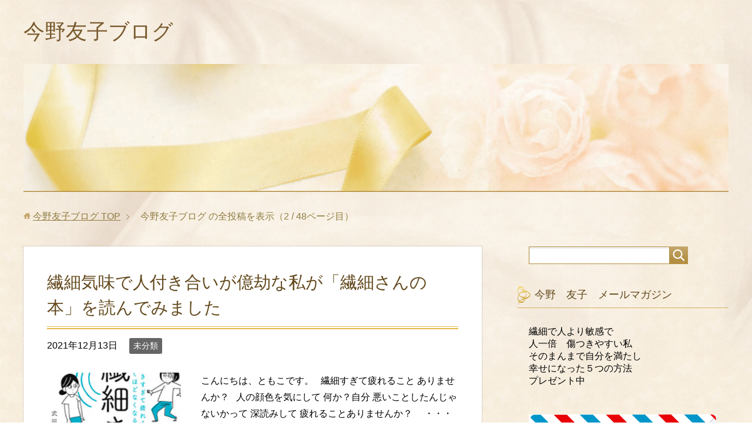

--- FILE ---
content_type: text/html; charset=UTF-8
request_url: https://tomoshoku.com/page/2
body_size: 10520
content:

<!DOCTYPE html>

<html lang="ja" class="col2">
<head prefix="og: http://ogp.me/ns# fb: http://ogp.me/ns/fb#">
<meta name="google-site-verification" content="ic5OnjrEzS1bbvwar-PF-BLwvj5jwiIqurqDWRNpIdc" />
<title>わたしと息子のアトピーを改善したママ　 アトピーを改善する食養のすすめ - Part 2</title>
<meta charset="UTF-8">
<meta http-equiv="X-UA-Compatible" content="IE=edge">
<meta name="viewport" content="width=device-width, initial-scale=1.0">
<meta name="keywords" content="">
<meta name="description" content="今野友子ブログのブログ記事一覧 （2 / 48ページ目） です。Just another WordPress site">
<link rel="canonical" href="https://tomoshoku.com/page/2" />
<link rel="prev" href="https://tomoshoku.com/" />
<link rel="next" href="https://tomoshoku.com/page/3" />

<!-- All in One SEO Pack 3.3.5 によって Michael Torbert の Semper Fi Web Design[206,234] -->
<link rel="prev" href="https://tomoshoku.com/" />
<link rel="next" href="https://tomoshoku.com/page/3" />

<script type="application/ld+json" class="aioseop-schema">{"@context":"https://schema.org","@graph":[{"@type":"Organization","@id":"https://tomoshoku.com/#organization","url":"https://tomoshoku.com/","name":"\u4eca\u91ce\u53cb\u5b50\u30d6\u30ed\u30b0","sameAs":[]},{"@type":"WebSite","@id":"https://tomoshoku.com/#website","url":"https://tomoshoku.com/","name":"\u4eca\u91ce\u53cb\u5b50\u30d6\u30ed\u30b0","publisher":{"@id":"https://tomoshoku.com/#organization"}},{"@type":"WebPage","@id":"https://tomoshoku.com/#webpage","url":"https://tomoshoku.com/","inLanguage":"ja","name":"\u4eca\u91ce\u53cb\u5b50\u30d6\u30ed\u30b0","isPartOf":{"@id":"https://tomoshoku.com/#website"},"about":{"@id":"https://tomoshoku.com/#organization"},"description":"Just another WordPress site"}]}</script>
<link rel="canonical" href="https://tomoshoku.com/page/2" />
<meta property="og:type" content="website" />
<meta property="og:title" content="わたしと息子のアトピーを改善したママ　 アトピーを改善する食養のすすめ - Part 2" />
<meta property="og:description" content="わたしと息子のアトピーを改善したママ。 ナチュラルフードコディネーターのわたしが 実践した「食養」。お食事を変えたら、アトピーが 改善。お子さんのアトピーに悩むママにおすすめの 食養をご紹介しています。" />
<meta property="og:url" content="https://tomoshoku.com/page/2" />
<meta property="og:site_name" content="アトピーを完治　食・住まい" />
<meta property="og:image" content="https://tomoshoku.com/wp-content/plugins/all-in-one-seo-pack/images/default-user-image.png" />
<meta property="og:image:secure_url" content="https://tomoshoku.com/wp-content/plugins/all-in-one-seo-pack/images/default-user-image.png" />
<meta name="twitter:card" content="summary_large_image" />
<meta name="twitter:site" content="@VvoDLmPSjAZpEHx" />
<meta name="twitter:creator" content="@ VvoDLmPSjAZpEHx" />
<meta name="twitter:domain" content="VvoDLmPSjAZpEHx" />
<meta name="twitter:title" content="わたしと息子のアトピーを改善したママ　 アトピーを改善する食養のすすめ - Part 2" />
<meta name="twitter:description" content="わたしと息子のアトピーを改善したママ。 ナチュラルフードコディネーターのわたしが 実践した「食養」。お食事を変えたら、アトピーが 改善。お子さんのアトピーに悩むママにおすすめの 食養をご紹介しています。" />
<meta name="twitter:image" content="https://tomoshoku.com/wp-content/plugins/all-in-one-seo-pack/images/default-user-image.png" />
			<script type="text/javascript" >
				window.ga=window.ga||function(){(ga.q=ga.q||[]).push(arguments)};ga.l=+new Date;
				ga('create', ' UA-91191636-1', 'auto');
				// Plugins
				
				ga('send', 'pageview');
			</script>
			<script async src="https://www.google-analytics.com/analytics.js"></script>
			<!-- All in One SEO Pack -->
<link rel='dns-prefetch' href='//s.w.org' />
<link rel="alternate" type="application/rss+xml" title="今野友子ブログ &raquo; フィード" href="https://tomoshoku.com/feed" />
<link rel="alternate" type="application/rss+xml" title="今野友子ブログ &raquo; コメントフィード" href="https://tomoshoku.com/comments/feed" />
		<script type="text/javascript">
			window._wpemojiSettings = {"baseUrl":"https:\/\/s.w.org\/images\/core\/emoji\/12.0.0-1\/72x72\/","ext":".png","svgUrl":"https:\/\/s.w.org\/images\/core\/emoji\/12.0.0-1\/svg\/","svgExt":".svg","source":{"concatemoji":"https:\/\/tomoshoku.com\/wp-includes\/js\/wp-emoji-release.min.js?ver=5.4.18"}};
			/*! This file is auto-generated */
			!function(e,a,t){var n,r,o,i=a.createElement("canvas"),p=i.getContext&&i.getContext("2d");function s(e,t){var a=String.fromCharCode;p.clearRect(0,0,i.width,i.height),p.fillText(a.apply(this,e),0,0);e=i.toDataURL();return p.clearRect(0,0,i.width,i.height),p.fillText(a.apply(this,t),0,0),e===i.toDataURL()}function c(e){var t=a.createElement("script");t.src=e,t.defer=t.type="text/javascript",a.getElementsByTagName("head")[0].appendChild(t)}for(o=Array("flag","emoji"),t.supports={everything:!0,everythingExceptFlag:!0},r=0;r<o.length;r++)t.supports[o[r]]=function(e){if(!p||!p.fillText)return!1;switch(p.textBaseline="top",p.font="600 32px Arial",e){case"flag":return s([127987,65039,8205,9895,65039],[127987,65039,8203,9895,65039])?!1:!s([55356,56826,55356,56819],[55356,56826,8203,55356,56819])&&!s([55356,57332,56128,56423,56128,56418,56128,56421,56128,56430,56128,56423,56128,56447],[55356,57332,8203,56128,56423,8203,56128,56418,8203,56128,56421,8203,56128,56430,8203,56128,56423,8203,56128,56447]);case"emoji":return!s([55357,56424,55356,57342,8205,55358,56605,8205,55357,56424,55356,57340],[55357,56424,55356,57342,8203,55358,56605,8203,55357,56424,55356,57340])}return!1}(o[r]),t.supports.everything=t.supports.everything&&t.supports[o[r]],"flag"!==o[r]&&(t.supports.everythingExceptFlag=t.supports.everythingExceptFlag&&t.supports[o[r]]);t.supports.everythingExceptFlag=t.supports.everythingExceptFlag&&!t.supports.flag,t.DOMReady=!1,t.readyCallback=function(){t.DOMReady=!0},t.supports.everything||(n=function(){t.readyCallback()},a.addEventListener?(a.addEventListener("DOMContentLoaded",n,!1),e.addEventListener("load",n,!1)):(e.attachEvent("onload",n),a.attachEvent("onreadystatechange",function(){"complete"===a.readyState&&t.readyCallback()})),(n=t.source||{}).concatemoji?c(n.concatemoji):n.wpemoji&&n.twemoji&&(c(n.twemoji),c(n.wpemoji)))}(window,document,window._wpemojiSettings);
		</script>
		<style type="text/css">
img.wp-smiley,
img.emoji {
	display: inline !important;
	border: none !important;
	box-shadow: none !important;
	height: 1em !important;
	width: 1em !important;
	margin: 0 .07em !important;
	vertical-align: -0.1em !important;
	background: none !important;
	padding: 0 !important;
}
</style>
	<link rel='stylesheet' id='yarppWidgetCss-css'  href='https://tomoshoku.com/wp-content/plugins/yet-another-related-posts-plugin/style/widget.css?ver=5.4.18' type='text/css' media='all' />
<link rel='stylesheet' id='wp-block-library-css'  href='https://tomoshoku.com/wp-includes/css/dist/block-library/style.min.css?ver=5.4.18' type='text/css' media='all' />
<link rel='stylesheet' id='contact-form-7-css'  href='https://tomoshoku.com/wp-content/plugins/contact-form-7/includes/css/styles.css?ver=5.1.1' type='text/css' media='all' />
<link rel='stylesheet' id='wordpress-popular-posts-css-css'  href='https://tomoshoku.com/wp-content/plugins/wordpress-popular-posts/public/css/wpp.css?ver=4.2.2' type='text/css' media='all' />
<link rel='stylesheet' id='keni_base-css'  href='https://tomoshoku.com/wp-content/themes/keni70_wp_beauty_gold_201701311233/base.css?ver=5.4.18' type='text/css' media='all' />
<link rel='stylesheet' id='keni_rwd-css'  href='https://tomoshoku.com/wp-content/themes/keni70_wp_beauty_gold_201701311233/rwd.css?ver=5.4.18' type='text/css' media='all' />
<script type='text/javascript' src='https://tomoshoku.com/wp-includes/js/jquery/jquery.js?ver=1.12.4-wp'></script>
<script type='text/javascript' src='https://tomoshoku.com/wp-includes/js/jquery/jquery-migrate.min.js?ver=1.4.1'></script>
<script type='text/javascript'>
/* <![CDATA[ */
var wpp_params = {"sampling_active":"0","sampling_rate":"100","ajax_url":"https:\/\/tomoshoku.com\/wp-json\/wordpress-popular-posts\/v1\/popular-posts\/","ID":"","token":"57a7d31380","debug":""};
/* ]]> */
</script>
<script type='text/javascript' src='https://tomoshoku.com/wp-content/plugins/wordpress-popular-posts/public/js/wpp-4.2.0.min.js?ver=4.2.2'></script>
<link rel='https://api.w.org/' href='https://tomoshoku.com/wp-json/' />
<link rel="EditURI" type="application/rsd+xml" title="RSD" href="https://tomoshoku.com/xmlrpc.php?rsd" />
<link rel="wlwmanifest" type="application/wlwmanifest+xml" href="https://tomoshoku.com/wp-includes/wlwmanifest.xml" /> 
<meta name="generator" content="WordPress 5.4.18" />

<!-- Facebook Pixel Code -->
<script type='text/javascript'>
!function(f,b,e,v,n,t,s){if(f.fbq)return;n=f.fbq=function(){n.callMethod?
n.callMethod.apply(n,arguments):n.queue.push(arguments)};if(!f._fbq)f._fbq=n;
n.push=n;n.loaded=!0;n.version='2.0';n.queue=[];t=b.createElement(e);t.async=!0;
t.src=v;s=b.getElementsByTagName(e)[0];s.parentNode.insertBefore(t,s)}(window,
document,'script','https://connect.facebook.net/en_US/fbevents.js');
</script>
<!-- End Facebook Pixel Code -->
<script type='text/javascript'>
  fbq('init', '294866034863110', {}, {
    "agent": "wordpress-5.4.18-2.1.0"
});
</script><script type='text/javascript'>
  fbq('track', 'PageView', []);
</script>
<!-- Facebook Pixel Code -->
<noscript>
<img height="1" width="1" style="display:none" alt="fbpx"
src="https://www.facebook.com/tr?id=294866034863110&ev=PageView&noscript=1" />
</noscript>
<!-- End Facebook Pixel Code -->

<!-- Twitter Cards -->
<meta name="twitter:card" content="summary" />
<meta name="twitter:site" content="@VvoDLmPSjAZpEHx" />
<meta name="twitter:title" content="tomoshoku（2 / 48ページ目）" />
<meta name="twitter:description" content="今野友子ブログのブログ記事一覧 （2 / 48ページ目） です。Just another WordPress site" />
<meta name="twitter:image" content="http://tomoshoku.com/wp-content/themes/keni70_wp_beauty_gold_201701311233/ogp.jpg" />
<!--Twitter Cards-->
<link rel="shortcut icon" type="image/x-icon" href="https://tomoshoku.com/wp-content/themes/keni70_wp_beauty_gold_201701311233/favicon.ico">
<link rel="apple-touch-icon" href="https://tomoshoku.com/wp-content/themes/keni70_wp_beauty_gold_201701311233/images/apple-touch-icon.png">
<link rel="apple-touch-icon-precomposed" href="https://tomoshoku.com/wp-content/themes/keni70_wp_beauty_gold_201701311233/images/apple-touch-icon.png">
<link rel="icon" href="https://tomoshoku.com/wp-content/themes/keni70_wp_beauty_gold_201701311233/images/apple-touch-icon.png">
<!--[if lt IE 9]><script src="https://tomoshoku.com/wp-content/themes/keni70_wp_beauty_gold_201701311233/js/html5.js"></script><![endif]-->
<script>
  (function(i,s,o,g,r,a,m){i['GoogleAnalyticsObject']=r;i[r]=i[r]||function(){
  (i[r].q=i[r].q||[]).push(arguments)},i[r].l=1*new Date();a=s.createElement(o),
  m=s.getElementsByTagName(o)[0];a.async=1;a.src=g;m.parentNode.insertBefore(a,m)
  })(window,document,'script','https://www.google-analytics.com/analytics.js','ga');

  ga('create', 'UA-91191636-1', 'auto');
  ga('send', 'pageview');

</script>
</head>
 
	<body class="home blog paged paged-2 no-gn">
	
	<div class="container">
		<header id="top" class="site-header ">	
		<div class="site-header-in">
			<div class="site-header-conts">
				<h1 class="site-title"><a href="https://tomoshoku.com">今野友子ブログ</a></h1>
			</div>
		</div>
		<div class="main-image">
				<div class="main-image-in">
				<img  class="header-image" src="http://tomoshoku.com/wp-content/themes/keni70_wp_beauty_gold_201701311233/images/main-image.png" alt="image" />
				</div>
		</div>

	</header>
<!--▲サイトヘッダー-->
<div class="main-body">
<div class="main-body-in">

<!--▼パン屑ナビ-->
<nav class="breadcrumbs">
<ol class="breadcrumbs-in" itemscope itemtype="http://schema.org/BreadcrumbList">
<li class="bcl-first" itemprop="itemListElement" itemscope itemtype="http://schema.org/ListItem">
	<a itemprop="item" href="https://tomoshoku.com"><span itemprop="name">今野友子ブログ</span> TOP</a>
	<meta itemprop="position" content="1" />
</li>
<li class="bcl-last">今野友子ブログ の全投稿を表示（2 / 48ページ目）</li>
</ol>
</nav>
<!--▲パン屑ナビ-->
	
	<!--▼メインコンテンツ-->
	<main>
	<div class="main-conts">
	

	<article id="post-6920" class="section-wrap">
		<div class="section-in">
		<header class="article-header">
			<h2 class="section-title"><a href="https://tomoshoku.com/sennsai-hitozukiai" title="繊細気味で人付き合いが億劫な私が「繊細さんの本」を読んでみました">繊細気味で人付き合いが億劫な私が「繊細さんの本」を読んでみました</a></h2>
			<p class="post-date"><time datetime="2021-12-13">2021年12月13日</time></p>
			<div class="post-cat">
<span class="cat cat001" style="background-color: #666;"><a href="https://tomoshoku.com/category/%e6%9c%aa%e5%88%86%e9%a1%9e" style="color: #fff;">未分類</a></span>

</div>
		</header>
		<div class="article-body">
		<div class="eye-catch"><a href="https://tomoshoku.com/sennsai-hitozukiai" title="繊細気味で人付き合いが億劫な私が「繊細さんの本」を読んでみました"><img width="246" height="200" src="https://tomoshoku.com/wp-content/uploads/2021/12/スクリーンショット-2021-12-11-9.48.17-246x200.png" class="attachment-post-thumbnail size-post-thumbnail wp-post-image" alt="" /></a></div>
		<p>こんにちは、ともこです。 &nbsp; 繊細すぎて疲れること ありませんか？ &nbsp; 人の顔色を気にして 何か？自分 悪いことしたんじゃないかって 深読みして 疲れることありませんか？ &nbsp; &nbsp; ・・・</p>
		<p class="link-next"><a href="https://tomoshoku.com/sennsai-hitozukiai">続きを読む</a></p>
		</div>
		</div>
	</article>


	<article id="post-6913" class="section-wrap">
		<div class="section-in">
		<header class="article-header">
			<h2 class="section-title"><a href="https://tomoshoku.com/sigoto-siteki" title="仕事で指摘されて傷つく時の対処法">仕事で指摘されて傷つく時の対処法</a></h2>
			<p class="post-date"><time datetime="2021-12-03">2021年12月3日</time></p>
			<div class="post-cat">
<span class="cat cat001" style="background-color: #666;"><a href="https://tomoshoku.com/category/%e6%9c%aa%e5%88%86%e9%a1%9e" style="color: #fff;">未分類</a></span>

</div>
		</header>
		<div class="article-body">
		<div class="eye-catch"><a href="https://tomoshoku.com/sigoto-siteki" title="仕事で指摘されて傷つく時の対処法"><img width="246" height="200" src="https://tomoshoku.com/wp-content/uploads/2019/06/スクリーンショット-2019-06-19-00.51.41-246x200.png" class="attachment-post-thumbnail size-post-thumbnail wp-post-image" alt="" /></a></div>
		<p>こんにちは、ともこです。 &nbsp; 仕事で指摘されたり ミスを注意されて、ひどく落ち込む事 ありませんか？ &nbsp; &nbsp; 私、会社で働いていた時 すごくこの事、悩んでいました。 たぶん、頭ハゲるぐらい悩・・・</p>
		<p class="link-next"><a href="https://tomoshoku.com/sigoto-siteki">続きを読む</a></p>
		</div>
		</div>
	</article>


	<article id="post-6911" class="section-wrap">
		<div class="section-in">
		<header class="article-header">
			<h2 class="section-title"><a href="https://tomoshoku.com/yurusenahito-sennzaiisiki" title="許せない人が 私の潜在意識を傷つける理由とは？">許せない人が 私の潜在意識を傷つける理由とは？</a></h2>
			<p class="post-date"><time datetime="2021-12-01">2021年12月1日</time></p>
			<div class="post-cat">
<span class="cat cat029" style="background-color: #666;"><a href="https://tomoshoku.com/category/%e6%bd%9c%e5%9c%a8%e6%84%8f%e8%ad%98" style="color: #fff;">潜在意識</a></span>

</div>
		</header>
		<div class="article-body">
		<div class="eye-catch"><a href="https://tomoshoku.com/yurusenahito-sennzaiisiki" title="許せない人が 私の潜在意識を傷つける理由とは？"><img width="246" height="200" src="https://tomoshoku.com/wp-content/uploads/2019/04/スクリーンショット-2019-04-09-21.12.02-246x200.png" class="attachment-post-thumbnail size-post-thumbnail wp-post-image" alt="" /></a></div>
		<p>傷つけられたり裏切られたり 相手のこと許せない気持ちになる時 ありますよね。 &nbsp; 私、こういうことがあると 数年ぐらい 頭からそのことが離れないんですよ。 すぐにスパッと忘れるって できなくて。 &nbsp; ・・・</p>
		<p class="link-next"><a href="https://tomoshoku.com/yurusenahito-sennzaiisiki">続きを読む</a></p>
		</div>
		</div>
	</article>


	<article id="post-6908" class="section-wrap">
		<div class="section-in">
		<header class="article-header">
			<h2 class="section-title"><a href="https://tomoshoku.com/sinnsousinri-mikudassu" title="人を見下す人の 深層心理と ３つの対処法">人を見下す人の 深層心理と ３つの対処法</a></h2>
			<p class="post-date"><time datetime="2021-11-30">2021年11月30日</time></p>
			<div class="post-cat">
<span class="cat cat001" style="background-color: #666;"><a href="https://tomoshoku.com/category/%e6%9c%aa%e5%88%86%e9%a1%9e" style="color: #fff;">未分類</a></span>

</div>
		</header>
		<div class="article-body">
		<div class="eye-catch"><a href="https://tomoshoku.com/sinnsousinri-mikudassu" title="人を見下す人の 深層心理と ３つの対処法"><img width="246" height="200" src="https://tomoshoku.com/wp-content/uploads/2019/02/スクリーンショット-2019-02-24-12.16.19-246x200.png" class="attachment-post-thumbnail size-post-thumbnail wp-post-image" alt="" /></a></div>
		<p>こんにちは、友子です。 &nbsp; 人とお話しして なんか、見下されるような 言い方されてるな〜。 &nbsp; なんか、上から目線の お節介な事 言ってくるな〜と 釈然としない事 ありませんか？ 今日は 人を見下す人・・・</p>
		<p class="link-next"><a href="https://tomoshoku.com/sinnsousinri-mikudassu">続きを読む</a></p>
		</div>
		</div>
	</article>


	<article id="post-6904" class="section-wrap">
		<div class="section-in">
		<header class="article-header">
			<h2 class="section-title"><a href="https://tomoshoku.com/douse-muri" title="「どうせ無理」で 欲しいものを諦める前に やると願いが叶うたった１つのこととは？">「どうせ無理」で 欲しいものを諦める前に やると願いが叶うたった１つのこととは？</a></h2>
			<p class="post-date"><time datetime="2021-11-29">2021年11月29日</time></p>
			<div class="post-cat">
<span class="cat cat029" style="background-color: #666;"><a href="https://tomoshoku.com/category/%e6%bd%9c%e5%9c%a8%e6%84%8f%e8%ad%98" style="color: #fff;">潜在意識</a></span>

</div>
		</header>
		<div class="article-body">
		<div class="eye-catch"><a href="https://tomoshoku.com/douse-muri" title="「どうせ無理」で 欲しいものを諦める前に やると願いが叶うたった１つのこととは？"><img width="246" height="200" src="https://tomoshoku.com/wp-content/uploads/2019/02/スクリーンショット-2019-02-19-07.58.12-246x200.png" class="attachment-post-thumbnail size-post-thumbnail wp-post-image" alt="" /></a></div>
		<p>こんにちは、ともこです。 &nbsp; 何か、やってみたい事がある。 好きになったあの人。 自分のこと好きになってくれたらいいのに。 スタイルよくなりたい、ダイエットしよう。 &nbsp; 何か願望が湧き上がった時 「ど・・・</p>
		<p class="link-next"><a href="https://tomoshoku.com/douse-muri">続きを読む</a></p>
		</div>
		</div>
	</article>


	<article id="post-6898" class="section-wrap">
		<div class="section-in">
		<header class="article-header">
			<h2 class="section-title"><a href="https://tomoshoku.com/datu-fukou" title="脱っせよ、 不幸　製造マシーン">脱っせよ、 不幸　製造マシーン</a></h2>
			<p class="post-date"><time datetime="2021-11-28">2021年11月28日</time></p>
			<div class="post-cat">
<span class="cat cat026" style="background-color: #666;"><a href="https://tomoshoku.com/category/%e6%b3%a2%e5%8b%95" style="color: #fff;">波動</a></span>

</div>
		</header>
		<div class="article-body">
		<div class="eye-catch"><a href="https://tomoshoku.com/datu-fukou" title="脱っせよ、 不幸　製造マシーン"><img width="246" height="200" src="https://tomoshoku.com/wp-content/uploads/2019/03/スクリーンショット-2019-06-14-11.45.10-246x200.png" class="attachment-post-thumbnail size-post-thumbnail wp-post-image" alt="" /></a></div>
		<p>こんにちは、ともこです。 &nbsp; 見た目がきれいで 素敵な結婚をして お金がいっぱいあって 人間関係にも恵まれて &nbsp; これだけ幸せの条件を 揃えたら 幸せになれるに決まってる。 って思いますよね。 &nb・・・</p>
		<p class="link-next"><a href="https://tomoshoku.com/datu-fukou">続きを読む</a></p>
		</div>
		</div>
	</article>


	<article id="post-6887" class="section-wrap">
		<div class="section-in">
		<header class="article-header">
			<h2 class="section-title"><a href="https://tomoshoku.com/aitakunai-iyanahito" title="「もう二度と会いたくない」 イヤな事した人を 頭ん中からエレガントに追い出しちゃうんだから">「もう二度と会いたくない」 イヤな事した人を 頭ん中からエレガントに追い出しちゃうんだから</a></h2>
			<p class="post-date"><time datetime="2021-11-27">2021年11月27日</time></p>
			<div class="post-cat">
<span class="cat cat026" style="background-color: #666;"><a href="https://tomoshoku.com/category/%e6%b3%a2%e5%8b%95" style="color: #fff;">波動</a></span>

</div>
		</header>
		<div class="article-body">
		<div class="eye-catch"><a href="https://tomoshoku.com/aitakunai-iyanahito" title="「もう二度と会いたくない」 イヤな事した人を 頭ん中からエレガントに追い出しちゃうんだから"><img width="246" height="200" src="https://tomoshoku.com/wp-content/uploads/2020/05/スクリーンショット-2020-05-18-07.46.07-246x200.png" class="attachment-post-thumbnail size-post-thumbnail wp-post-image" alt="" /></a></div>
		<p>あの人が私にしたこと 許す事ができない。 二度と、私の前に現れないで。 そんな風に思う人 いますか？ &nbsp; もちろん 私にもいます。 もう忘れたいのに、頭の中を支配して いやーな気持ちがぶり返してくる。。。 &n・・・</p>
		<p class="link-next"><a href="https://tomoshoku.com/aitakunai-iyanahito">続きを読む</a></p>
		</div>
		</div>
	</article>


	<article id="post-6880" class="section-wrap">
		<div class="section-in">
		<header class="article-header">
			<h2 class="section-title"><a href="https://tomoshoku.com/hikiyose-uragiri" title="引き寄せの法則に裏切られる４つのこと">引き寄せの法則に裏切られる４つのこと</a></h2>
			<p class="post-date"><time datetime="2021-11-26">2021年11月26日</time></p>
			<div class="post-cat">
<span class="cat cat028" style="background-color: #666;"><a href="https://tomoshoku.com/category/%e5%bc%95%e3%81%8d%e5%af%84%e3%81%9b" style="color: #fff;">引き寄せ</a></span>

</div>
		</header>
		<div class="article-body">
		<div class="eye-catch"><a href="https://tomoshoku.com/hikiyose-uragiri" title="引き寄せの法則に裏切られる４つのこと"><img width="246" height="200" src="https://tomoshoku.com/wp-content/uploads/2021/04/スクリーンショット-2021-04-28-8.56.50-246x200.png" class="attachment-post-thumbnail size-post-thumbnail wp-post-image" alt="" /></a></div>
		<p>望む未来を引き寄せたい。 欲しいものがある。 引き寄せの法則を 試してみたことありますか？ &nbsp; 自分がなりたい姿をイメージして ワクワクする。 願いがすでに叶った事にして 感謝する。 &nbsp; 願いが叶った・・・</p>
		<p class="link-next"><a href="https://tomoshoku.com/hikiyose-uragiri">続きを読む</a></p>
		</div>
		</div>
	</article>


	<article id="post-6875" class="section-wrap">
		<div class="section-in">
		<header class="article-header">
			<h2 class="section-title"><a href="https://tomoshoku.com/mainitikuse" title="思わずやってしまう 運気を下げる 毎日のクセ３選">思わずやってしまう 運気を下げる 毎日のクセ３選</a></h2>
			<p class="post-date"><time datetime="2021-11-26">2021年11月26日</time></p>
			<div class="post-cat">
<span class="cat cat026" style="background-color: #666;"><a href="https://tomoshoku.com/category/%e6%b3%a2%e5%8b%95" style="color: #fff;">波動</a></span>

</div>
		</header>
		<div class="article-body">
		<div class="eye-catch"><a href="https://tomoshoku.com/mainitikuse" title="思わずやってしまう 運気を下げる 毎日のクセ３選"><img width="246" height="200" src="https://tomoshoku.com/wp-content/uploads/2019/01/freestocks-org-526352-unsplash-246x200.jpg" class="attachment-post-thumbnail size-post-thumbnail wp-post-image" alt="" /></a></div>
		<p>こんにちは、友子です。 &nbsp; 運気を上げるとか 波動を上げるとか。 自分の中のエネルギーが 高くなるような気がして ワクワクします。 &nbsp; 逆に運気を下げる行動。 もし自分にそんな行動のクセが あったら ・・・</p>
		<p class="link-next"><a href="https://tomoshoku.com/mainitikuse">続きを読む</a></p>
		</div>
		</div>
	</article>


	<article id="post-6861" class="section-wrap">
		<div class="section-in">
		<header class="article-header">
			<h2 class="section-title"><a href="https://tomoshoku.com/yuujinn-yurunaga" title="友人関係を ゆるく、ながーく　あたためる ３つの方法">友人関係を ゆるく、ながーく　あたためる ３つの方法</a></h2>
			<p class="post-date"><time datetime="2021-11-25">2021年11月25日</time></p>
			<div class="post-cat">
<span class="cat cat029" style="background-color: #666;"><a href="https://tomoshoku.com/category/%e6%bd%9c%e5%9c%a8%e6%84%8f%e8%ad%98" style="color: #fff;">潜在意識</a></span>

</div>
		</header>
		<div class="article-body">
		<div class="eye-catch"><a href="https://tomoshoku.com/yuujinn-yurunaga" title="友人関係を ゆるく、ながーく　あたためる ３つの方法"><img width="246" height="200" src="https://tomoshoku.com/wp-content/uploads/2021/08/スクリーンショット-2021-08-31-11.57.47-246x200.png" class="attachment-post-thumbnail size-post-thumbnail wp-post-image" alt="" /></a></div>
		<p>こんにちは、友子です。 友達との距離感に悩むこと ありませんか？ &nbsp; 私、ある時 大切な友達の「地雷」を 踏んで 何十年来の友達と疎遠になり 淋しい思いをしたことがあるんです。 &nbsp; 大切な友達との関係・・・</p>
		<p class="link-next"><a href="https://tomoshoku.com/yuujinn-yurunaga">続きを読む</a></p>
		</div>
		</div>
	</article>

<div class="float-area">
<div class="page-nav-bf">
<ul>
<li class="page-nav-next"><a href="https://tomoshoku.com/page/3" >以前の記事</a></li>
<li class="page-nav-prev"><a href="https://tomoshoku.com/" >新しい記事</a></li>
</ul>
</div>
</div>

	</div><!--main-conts-->
	</main>
	<!--▲メインコンテンツ-->

		<!--▼サブコンテンツ-->
	<aside class="sub-conts sidebar">
		<section id="search-2" class="section-wrap widget-conts widget_search"><div class="section-in"><form method="get" id="searchform" action="https://tomoshoku.com/">
	<div class="search-box">
		<input class="search" type="text" value="" name="s" id="s"><button id="searchsubmit" class="btn-search"><img alt="検索" width="32" height="20" src="https://tomoshoku.com/wp-content/themes/keni70_wp_beauty_gold_201701311233/images/icon/icon-btn-search.png"></button>
	</div>
</form></div></section><section id="text-6" class="section-wrap widget-conts widget_text"><div class="section-in"><h3 class="section-title">今野　友子　メールマガジン</h3>			<div class="textwidget"><p>繊細で人より敏感で<br />
人一倍　傷つきやすい私<br />
そのまんまで自分を満たし<br />
幸せになった５つの方法<br />
プレゼント中</p>
</div>
		</div></section><section id="text-9" class="section-wrap widget-conts widget_text"><div class="section-in">			<div class="textwidget"><p><img class="aligncenter size-full wp-image-4878" src="http://tomoshoku.com/wp-content/uploads/2019/01/スクリーンショット-2018-11-02-14.53.01.png" alt="" width="561" height="557" /></p>
</div>
		</div></section><section id="text-7" class="section-wrap widget-conts widget_text"><div class="section-in">			<div class="textwidget"><p><img class="alignleft wp-image-1705" src="http://tomoshoku.com/wp-content/uploads/2018/11/スクリーンショット-2018-11-15-14.40.59.png" alt="" width="64" height="55" /></p>
</div>
		</div></section><section id="text-10" class="section-wrap widget-conts widget_text"><div class="section-in"><h3 class="section-title">「繊細な私が そのまんまで自分を満たし 幸せになった５つの方法」プレゼント中</h3>			<div class="textwidget"><p><a href="https://lin.ee/cfrfV5j" target="_blank" rel="noopener noreferrer" data-mce-href="https://lin.ee/cfrfV5j"><img src="https://scdn.line-apps.com/n/line_add_friends/btn/ja.png" alt="友だち追加" height="36" border="0" data-mce-src="https://scdn.line-apps.com/n/line_add_friends/btn/ja.png"></a></p>
<p></p>
</div>
		</div></section><section id="text-3" class="section-wrap widget-conts widget_text"><div class="section-in"><h3 class="section-title">Profile</h3>			<div class="textwidget"><p><img class="aligncenter size-full wp-image-6854" src="http://tomoshoku.com/wp-content/uploads/2021/11/3.png" alt="" width="362" height="485" /><br />
名前：今野友子</p>
<p>はじめまして★<br />
ブログをご覧いただき<br />
ありがとうございます。</p>
<p>ひどいアトピーで<br />
会う人全員に嫌われてる　<br />
妄想にとりつかれる。</p>
<p>人の顔色を<br />
うかがってばかりの<br />
つらい毎日から卒業。</p>
<p>自分のホンネを大事にして<br />
心地よく生きる方法を<br />
お届けしています。</p>
<p>&nbsp;</p>
<p><a href="http://tomoshoku.com/profile">更に詳しいプロフィールはこちら</a></p>
</div>
		</div></section><section id="categories-2" class="section-wrap widget-conts widget_categories"><div class="section-in"><h3 class="section-title">カテゴリー</h3>		<ul>
				<li class="cat-item cat-item-10"><a href="https://tomoshoku.com/category/atopi-taiken" title="私のアトピー体験をご紹介します。">きれいになったアトピー体験</a>
</li>
	<li class="cat-item cat-item-24"><a href="https://tomoshoku.com/category/%e3%81%8d%e3%82%8c%e3%81%84%e3%81%ab%e3%81%aa%e3%82%8b%e7%82%ba%e3%81%ae%e3%83%a9%e3%82%a4%e3%83%95%e3%82%b9%e3%82%bf%e3%82%a4%e3%83%ab">きれいになる為のライフスタイル</a>
</li>
	<li class="cat-item cat-item-5"><a href="https://tomoshoku.com/category/atopi-kanti-oshokuji" title="アトピー完治に必要なお食事の改善について後生します。">きれいになる：お食事改善</a>
</li>
	<li class="cat-item cat-item-25"><a href="https://tomoshoku.com/category/%e3%82%a2%e3%83%88%e3%83%94%e3%83%bc%e3%80%80%e3%83%a1%e3%83%b3%e3%82%bf%e3%83%ab">アトピー　メンタル</a>
</li>
	<li class="cat-item cat-item-20"><a href="https://tomoshoku.com/category/%e3%82%a2%e3%83%88%e3%83%94%e3%83%bc%e3%80%80%e5%a5%bd%e3%81%8d%e3%81%aa%e3%81%82%e3%81%ae%e4%ba%ba%e3%81%a8%e6%80%a5%e6%8e%a5%e8%bf%91%e3%81%99%e3%82%8b%e6%96%b9%e6%b3%95">アトピー　好きなあの人と急接近する方法</a>
</li>
	<li class="cat-item cat-item-12"><a href="https://tomoshoku.com/category/%e3%82%a2%e3%83%88%e3%83%94%e3%83%bc%e3%80%80%e3%83%a1%e3%82%a4%e3%82%af" title="アトピー女子におすすめなメイク情報をご紹介。アトピーでもメイクは諦めたくないかわいい女子に贈ります。">アトピー：メイク</a>
</li>
	<li class="cat-item cat-item-30"><a href="https://tomoshoku.com/category/%e3%83%9d%e3%82%b8%e3%83%86%e3%82%a3%e3%83%96%e6%80%9d%e8%80%83">ポジティブ思考</a>
</li>
	<li class="cat-item cat-item-13"><a href="https://tomoshoku.com/category/%e3%82%a2%e3%83%88%e3%83%94%e3%83%bc%ef%bc%9a%e3%83%95%e3%82%a1%e3%83%83%e3%82%b7%e3%83%a7%e3%83%b3" title="おしゃれも大事。そんな素敵なアトピー女子におすすめなファッションをご紹介">モテるファッション</a>
</li>
	<li class="cat-item cat-item-21"><a href="https://tomoshoku.com/category/%e3%83%a2%e3%83%86%e3%82%8b%e4%bc%9a%e8%a9%b1%e3%83%bb%e3%82%b3%e3%83%9f%e3%83%a5%e3%83%8b%e3%82%b1%e3%83%bc%e3%82%b7%e3%83%a7%e3%83%b3">モテる会話・コミュニケーション</a>
</li>
	<li class="cat-item cat-item-23"><a href="https://tomoshoku.com/category/%e3%83%a2%e3%83%86%e3%82%8b%e5%a5%b3%e3%81%ab%e3%81%aa%e3%82%8b%e6%96%b9%e6%b3%95">モテる女になる方法</a>
</li>
	<li class="cat-item cat-item-22"><a href="https://tomoshoku.com/category/%e3%83%a2%e3%83%86%e3%82%8b%e7%82%ba%e3%81%ae%e3%83%9e%e3%82%a4%e3%83%b3%e3%83%89">モテる為のマインド</a>
</li>
	<li class="cat-item cat-item-32"><a href="https://tomoshoku.com/category/%e3%83%ac%e3%83%93%e3%83%a5%e3%83%bc">レビュー</a>
</li>
	<li class="cat-item cat-item-7"><a href="https://tomoshoku.com/category/atopi-rennai" title="アトピーの人が悩む恋愛。同じ思いをしたからこそわかる恋愛のすすめ。">外見ハンデに負けない恋愛術</a>
</li>
	<li class="cat-item cat-item-28"><a href="https://tomoshoku.com/category/%e5%bc%95%e3%81%8d%e5%af%84%e3%81%9b">引き寄せ</a>
</li>
	<li class="cat-item cat-item-9"><a href="https://tomoshoku.com/category/atopi-taisaku" title="恋を叶えるためのアトピー対策をご紹介します。">恋を叶えるためのアトピー対策</a>
</li>
	<li class="cat-item cat-item-11"><a href="https://tomoshoku.com/category/atopi-tisiki" title="アトピー完治に必要な知識についてご紹介します。">恋を叶えるアトピー知識</a>
</li>
	<li class="cat-item cat-item-1"><a href="https://tomoshoku.com/category/%e6%9c%aa%e5%88%86%e9%a1%9e">未分類</a>
</li>
	<li class="cat-item cat-item-26"><a href="https://tomoshoku.com/category/%e6%b3%a2%e5%8b%95">波動</a>
</li>
	<li class="cat-item cat-item-29"><a href="https://tomoshoku.com/category/%e6%bd%9c%e5%9c%a8%e6%84%8f%e8%ad%98">潜在意識</a>
</li>
	<li class="cat-item cat-item-31"><a href="https://tomoshoku.com/category/%e9%81%8b%e6%b0%97up">運気UP</a>
</li>
		</ul>
			</div></section>
<section id="wpp-5" class="section-wrap widget-conts popular-posts"><div class="section-in">
<h3 class="section-title">モテる女子に生まれ変わるランキング</h3>
<!-- WordPress Popular Posts -->

<ul class="wpp-list wpp-list-with-thumbnails">
<li>
<a href="https://tomoshoku.com/sekkyokuteki-ku" title="恋人未満の彼を落とすには積極的に〇〇を●く" target="_self"><img src="https://tomoshoku.com/wp-content/plugins/wordpress-popular-posts/public/images/no_thumb.jpg" width="150" height="150" alt="" class="wpp-thumbnail wpp_def_no_src wpp_featured" /></a>
<a href="https://tomoshoku.com/sekkyokuteki-ku" title="恋人未満の彼を落とすには積極的に〇〇を●く" class="wpp-post-title" target="_self">恋人未満の彼を落とすには積極的に〇〇を●く...</a>
</li>
</ul>

</div></section>

<section id="wpp-4" class="section-wrap widget-conts popular-posts"><div class="section-in">
<h3 class="section-title">悩める女子　お助けランキング</h3>
<!-- WordPress Popular Posts -->

<ul class="wpp-list wpp-list-with-thumbnails">
<li>
<a href="https://tomoshoku.com/sekkyokuteki-ku" title="恋人未満の彼を落とすには積極的に〇〇を●く" target="_self"><img src="https://tomoshoku.com/wp-content/plugins/wordpress-popular-posts/public/images/no_thumb.jpg" width="150" height="150" alt="" class="wpp-thumbnail wpp_def_no_src wpp_featured" /></a>
<a href="https://tomoshoku.com/sekkyokuteki-ku" title="恋人未満の彼を落とすには積極的に〇〇を●く" class="wpp-post-title" target="_self">恋人未満の彼を落とすには積極的に〇〇を●く...</a>
</li>
</ul>

</div></section>
<section id="search-4" class="section-wrap widget-conts widget_search"><div class="section-in"><form method="get" id="searchform" action="https://tomoshoku.com/">
	<div class="search-box">
		<input class="search" type="text" value="" name="s" id="s"><button id="searchsubmit" class="btn-search"><img alt="検索" width="32" height="20" src="https://tomoshoku.com/wp-content/themes/keni70_wp_beauty_gold_201701311233/images/icon/icon-btn-search.png"></button>
	</div>
</form></div></section><section id="meta-2" class="section-wrap widget-conts widget_meta"><div class="section-in"><h3 class="section-title">メタ情報</h3>			<ul>
						<li><a href="https://tomoshoku.com/wp-login.php">ログイン</a></li>
			<li><a href="https://tomoshoku.com/feed">投稿フィード</a></li>
			<li><a href="https://tomoshoku.com/comments/feed">コメントフィード</a></li>
			<li><a href="https://ja.wordpress.org/">WordPress.org</a></li>			</ul>
			</div></section><section id="archives-2" class="section-wrap widget-conts widget_archive"><div class="section-in"><h3 class="section-title">アーカイブ</h3>		<ul>
				<li><a href='https://tomoshoku.com/2022/01'>2022年1月</a></li>
	<li><a href='https://tomoshoku.com/2021/12'>2021年12月</a></li>
	<li><a href='https://tomoshoku.com/2021/11'>2021年11月</a></li>
	<li><a href='https://tomoshoku.com/2021/10'>2021年10月</a></li>
	<li><a href='https://tomoshoku.com/2021/09'>2021年9月</a></li>
	<li><a href='https://tomoshoku.com/2021/08'>2021年8月</a></li>
	<li><a href='https://tomoshoku.com/2021/05'>2021年5月</a></li>
	<li><a href='https://tomoshoku.com/2021/04'>2021年4月</a></li>
	<li><a href='https://tomoshoku.com/2021/03'>2021年3月</a></li>
	<li><a href='https://tomoshoku.com/2021/02'>2021年2月</a></li>
	<li><a href='https://tomoshoku.com/2020/12'>2020年12月</a></li>
	<li><a href='https://tomoshoku.com/2020/07'>2020年7月</a></li>
	<li><a href='https://tomoshoku.com/2020/06'>2020年6月</a></li>
	<li><a href='https://tomoshoku.com/2020/05'>2020年5月</a></li>
	<li><a href='https://tomoshoku.com/2019/06'>2019年6月</a></li>
	<li><a href='https://tomoshoku.com/2019/05'>2019年5月</a></li>
	<li><a href='https://tomoshoku.com/2019/04'>2019年4月</a></li>
	<li><a href='https://tomoshoku.com/2019/03'>2019年3月</a></li>
	<li><a href='https://tomoshoku.com/2019/02'>2019年2月</a></li>
	<li><a href='https://tomoshoku.com/2019/01'>2019年1月</a></li>
	<li><a href='https://tomoshoku.com/2018/12'>2018年12月</a></li>
	<li><a href='https://tomoshoku.com/2018/11'>2018年11月</a></li>
	<li><a href='https://tomoshoku.com/2018/10'>2018年10月</a></li>
	<li><a href='https://tomoshoku.com/2018/09'>2018年9月</a></li>
	<li><a href='https://tomoshoku.com/2018/08'>2018年8月</a></li>
	<li><a href='https://tomoshoku.com/2018/07'>2018年7月</a></li>
	<li><a href='https://tomoshoku.com/2018/04'>2018年4月</a></li>
	<li><a href='https://tomoshoku.com/2018/03'>2018年3月</a></li>
	<li><a href='https://tomoshoku.com/2017/03'>2017年3月</a></li>
	<li><a href='https://tomoshoku.com/2017/02'>2017年2月</a></li>
	<li><a href='https://tomoshoku.com/2017/01'>2017年1月</a></li>
		</ul>
			</div></section>	</aside>
	<!--▲サブコンテンツ-->
	

</div>
</div>

<!--▼サイトフッター-->
<footer class="site-footer">
	<div class="site-footer-in">
	<div class="site-footer-conts">
	</div>
	</div>
	<div class="copyright">
		<p><small>Copyright (C) 2026 今野友子ブログ <span>All Rights Reserved.</span></small></p>
	</div>
</footer>
<!--▲サイトフッター-->


<!--▼ページトップ-->
<p class="page-top"><a href="#top"><img class="over" src="https://tomoshoku.com/wp-content/themes/keni70_wp_beauty_gold_201701311233/images/common/page-top_off.png" width="80" height="80" alt="ページの先頭へ"></a></p>
<!--▲ページトップ-->

</div><!--container-->

<script type='text/javascript'>
/* <![CDATA[ */
var wpcf7 = {"apiSettings":{"root":"https:\/\/tomoshoku.com\/wp-json\/contact-form-7\/v1","namespace":"contact-form-7\/v1"}};
/* ]]> */
</script>
<script type='text/javascript' src='https://tomoshoku.com/wp-content/plugins/contact-form-7/includes/js/scripts.js?ver=5.1.1'></script>
<script type='text/javascript'>
/* <![CDATA[ */
var tocplus = {"visibility_show":"show","visibility_hide":"hide","width":"Auto"};
/* ]]> */
</script>
<script type='text/javascript' src='https://tomoshoku.com/wp-content/plugins/table-of-contents-plus/front.min.js?ver=2002'></script>
<script type='text/javascript' src='https://tomoshoku.com/wp-content/themes/keni70_wp_beauty_gold_201701311233/js/socialButton.js?ver=5.4.18'></script>
<script type='text/javascript' src='https://tomoshoku.com/wp-content/themes/keni70_wp_beauty_gold_201701311233/js/utility.js?ver=5.4.18'></script>
<script type='text/javascript' src='https://tomoshoku.com/wp-includes/js/wp-embed.min.js?ver=5.4.18'></script>
	

</body>
</html>

--- FILE ---
content_type: text/plain
request_url: https://www.google-analytics.com/j/collect?v=1&_v=j102&a=17132161&t=pageview&_s=1&dl=https%3A%2F%2Ftomoshoku.com%2Fpage%2F2&ul=en-us%40posix&dt=%E3%82%8F%E3%81%9F%E3%81%97%E3%81%A8%E6%81%AF%E5%AD%90%E3%81%AE%E3%82%A2%E3%83%88%E3%83%94%E3%83%BC%E3%82%92%E6%94%B9%E5%96%84%E3%81%97%E3%81%9F%E3%83%9E%E3%83%9E%E3%80%80%20%E3%82%A2%E3%83%88%E3%83%94%E3%83%BC%E3%82%92%E6%94%B9%E5%96%84%E3%81%99%E3%82%8B%E9%A3%9F%E9%A4%8A%E3%81%AE%E3%81%99%E3%81%99%E3%82%81%20-%20Part%202&sr=1280x720&vp=1280x720&_u=IEBAAEABAAAAACAAI~&jid=499426487&gjid=262011431&cid=251170569.1768742619&tid=UA-91191636-1&_gid=1331721767.1768742619&_r=1&_slc=1&z=1940203069
body_size: -450
content:
2,cG-4TR4EJ38Z9